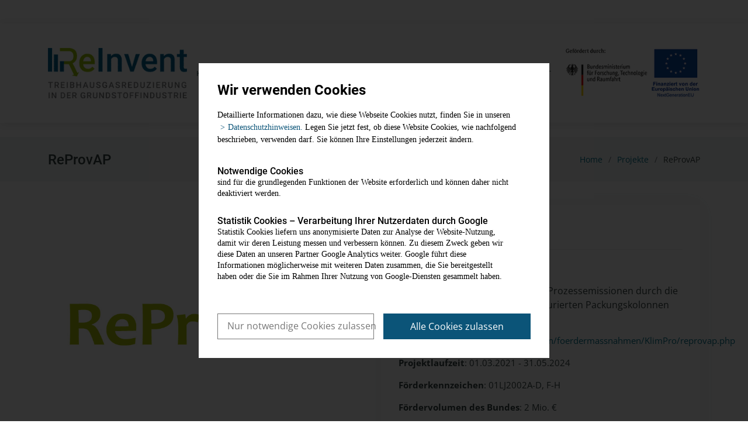

--- FILE ---
content_type: text/html; charset=utf-8
request_url: https://reinvent-klimpro.de/KLIMPRO_Projekte/ReProvAP.html
body_size: 6117
content:
<!DOCTYPE html>
<p>﻿


</p><meta charset="utf-8"><meta content="width=device-width, initial-scale=1.0" name="viewport"><!-- fehlt noch: Statistik --><title>ReInvent | 
									ReProvAP
				</title><meta content="" name="description"><meta content="" name="keywords"><!-- Favicons --><link href="/skin/reinvent/assets/img/favicon.png" rel="icon"><link href="/skin/reinvent/assets/img/apple-touch-icon.png" rel="apple-touch-icon"><!-- Fonts --><link href="/skin/_global/assets/fonts/css/font-opensans.css" rel="stylesheet"><link href="/skin/_global/assets/fonts/css/font-roboto.css" rel="stylesheet"><link href="/skin/_global/assets/fonts/css/font-poppins.css" rel="stylesheet"><!-- Vendor CSS Files --><link href="/skin/reinvent/assets/vendor/animate.css/animate.min.css" rel="stylesheet"><link href="/skin/reinvent/assets/vendor/bootstrap/css/bootstrap.min.css" rel="stylesheet"><link href="/skin/reinvent/assets/vendor/bootstrap-icons/bootstrap-icons.css" rel="stylesheet"><link href="/skin/reinvent/assets/vendor/boxicons/css/boxicons.min.css" rel="stylesheet"><link href="/skin/reinvent/assets/vendor/glightbox/css/glightbox.min.css" rel="stylesheet"><link href="/skin/reinvent/assets/vendor/swiper/swiper-bundle.min.css" rel="stylesheet"><!-- Template Main CSS File --><link href="/skin/reinvent/assets/css/style.css" rel="stylesheet"><meta http-equiv="Content-Type" content="text/html; charset=UTF-8"><meta name="description" lang="de" content=""><meta name="keywords" lang="de" content=""><meta name="date" content="2025-05-08 09:00:56"><meta name="robots" content="index,follow"><meta name="generator" content="EGOTEC 25.5.0.1/www.EGOTEC.com"><title>ReProvAP</title><link rel="canonical" href="https://reinvent-klimpro.de/KLIMPRO_Projekte/ReProvAP.html"><link rel="alternate" hreflang="de" href="https://reinvent-klimpro.de/KLIMPRO_Projekte/ReProvAP.html"><link rel="stylesheet" type="text/css" href="/skin/reinvent/span.css"><link rel="stylesheet" type="text/css" href="/skin/reinvent/img.css"><link rel="stylesheet" type="text/css" href="/skin/reinvent/link.css"><!-- Begin Cookie Consent plugin --><script>
    // Variablen aus globaler index.php
    var google = '';
    var policyURL = '/index.php?id=22&amp;lang=de&amp;site=reinvent';
</script><!-- Prüfen ob Mandant dechema_eV ist wegen Google Ads --><script>
        var googleAds = false;
    </script><script data-ignore="1" data-cookieconsent="statistics" type="text/plain" data-src="https://www.googletagmanager.com/gtag/js?id="></script><script data-ignore="1" data-cookieconsent="statistics" type="text/plain" data-src="/skin/_global/assets/cookie_consent/js/google.js"></script><script type="text/javascript" data-ignore="1">
    window.cookieconsent_options = {
        js:'/skin/_global/assets/cookie_consent/js/cookieconsent.min.js',
        css:'/skin/_global/assets/cookie_consent/css/cookieconsent.css',
        dpCSS:'/skin/reinvent/assets/css/cookie.custom.css',
        content: {
            header:'Wir verwenden Cookies',
            message:'Detaillierte Informationen dazu, wie diese Webseite Cookies nutzt, finden Sie in unseren',
            message2:'Legen Sie jetzt fest, ob diese Website Cookies, wie nachfolgend beschrieben, verwenden darf. Sie können Ihre Einstellungen jederzeit ändern.',
            dismiss:'Nur notwendige Cookies zulassen',
            allow:'Nur notwendige Cookies zulassen',
            deny: 'ablehnen',
            all: 'Alle Cookies zulassen',
            link: 'Datenschutzhinweisen.',
            href: policyURL,
            policy: 'Cookies',
            dpRequireHL: 'Notwendige Cookies',
            dpRequire: 'sind für die grundlegenden Funktionen der Website erforderlich und können daher nicht deaktiviert werden.',
            dpStatistikHL: 'Statistik Cookies – Verarbeitung Ihrer Nutzerdaten durch Google',
            dpStatistik: 'Statistik Cookies liefern uns anonymisierte Daten zur Analyse der Website-Nutzung, damit wir deren Leistung messen und verbessern können. Zu diesem Zweck geben wir diese Daten an unseren Partner Google Analytics weiter. Google führt diese Informationen möglicherweise mit weiteren Daten zusammen, die Sie bereitgestellt haben oder die Sie im Rahmen Ihrer Nutzung von Google-Diensten gesammelt haben.',
            dpMarketingHL: 'Marketing Cookies',
            dpMarketing: 'ermöglichen die Anzeige personalisierter Werbeangebote auf Websites Dritter.'
        },
        layout: 'dpextend',
        theme: 'basic',
        position: 'bottom',
        type: 'opt-out',
        revokable: true,
        checkboxes: {
            statistics: false,
            marketing: false,
        },
        dismissOnScroll: parseInt('')||false,
        palette: {
            popup: {
                background: 'rgba(0, 0, 0,.8);',
                text: '#000000'
            },
            button: {
                background: '#0b5478',
                text: '#ffffff',
            }
        }
    };
</script><script type="text/javascript" data-ignore="1" defer src="/skin/_global/assets/cookie_consent/js/cookie.js"></script><!-- End Cookie Consent plugin --><body>

  <!-- ======= Header ======= -->
<header id="header" class="d-flex align-items-center">
    <div class="container d-flex align-items-center justify-content-between">

      <div class="logo">
        <a href="/"><img src="/skin/reinvent/assets/img/reinvent_logo_de.png" alt="ReInvent Logo" class="img-fluid"></a>
      </div>
  
      <nav id="navbar" class="navbar p-3">
			<ul>
      	      	<li><a class="nav-link" href="/projekte.html">KLIMPRO-Projekte</a></li>

      	      	<li><a class="nav-link" href="/team.html">Über ReInvent</a></li>

      	      	<li><a class="nav-link scrollto" href="/#veranstaltungen">Veranstaltungen</a></li>

      	      	<li><a class="nav-link" href="/Ergebnisse.html">Ergebnisse</a></li>

      	      	<li><a class="nav-link scrollto" href="/#kontakt">Kontakt</a></li>

      		</ul>

        <i class="bi bi-list mobile-nav-toggle"></i>
      </nav>

      <div class="logo">
        <a href="/"><img src="/skin/reinvent/assets/img/bmbf_eu.png" alt="BMBF EU Logo" class="img-fluid"></a>  
      </div>
    </div>
  </header><!-- End Header -->

  <main id="main">

	﻿
    <!-- ======= Breadcrumbs Section ======= -->
    <section class="breadcrumbs">
      <div class="container">

        <div class="d-flex justify-content-between align-items-center">
          <h2>ReProvAP</h2>
          <ol>
            <li><a href="index.html">Home</a></li>
            <li><a href="projekte.html">Projekte</a></li>
            <li>ReProvAP</li>
          </ol>
        </div>

      </div>
    </section><!-- Breadcrumbs Section -->

    <!-- ======= Portfolio Details Section ======= -->
    <section id="portfolio-details" class="portfolio-details">
      <div class="container">

        <div class="row gy-4">

          <div class="col-lg-6">
            <div class="portfolio-details-slider swiper-container">
              <div class="swiper-wrapper align-items-center">
                <div class="swiper-slide">
                  <img src="/KLIMPRO_Projekte/ReProvAP-height-600-width-800/_/ReProvAP.jpg" alt="1">
                </div>
              </div>
            </div>
          </div>

          <div class="col-lg-6">
            <div class="portfolio-info">
              <h3>Projektinformation</h3>
								  <ul>
					<li><strong>Branche(n)</strong>: Chemie</li>
				  </ul> 
							  <p>
                </p><p>Reduzierung der klimarelevanten Prozessemissionen durch die verbesserte Auslegung von strukturierten Packungskolonnen</p>

              
								  <ul>
					<li><strong>weiterführende Information</strong>: <br><a href="https://www.fona.de/de/massnahmen/foerdermassnahmen/KlimPro/reprovap.php" target="_blank">https://www.fona.de/de/massnahmen/foerdermassnahmen/KlimPro/reprovap.php</a></li>
				  </ul> 
												  <ul>
					<li><strong>Projektlaufzeit</strong>: 01.03.2021 - 31.05.2024</li>
				  </ul> 
												  <ul>
					<li><strong>Förderkennzeichen</strong>: 01LJ2002A-D, F-H</li>
				  </ul> 
												  <ul>
					<li><strong>Fördervolumen des Bundes</strong>: 2 Mio. €</li>
				  </ul> 
				            </div>
          </div>

        </div>
	
	 
       <div class="row gy-4">
	
          <div class="col-lg-6">
            <div class="portfolio-info">
              <h3>Kontakt</h3>

				  <ul>
					<li><strong>Kontakt:</strong> Dr.-Ing. Sebastian Rehfeldt</li>
				  </ul> 
				  <ul>
					<li>Technische Universität München, Lehrstuhl für Anlagen- und Prozesstechnik</li>
				  </ul> 
				  <ul>
					<li><strong>Telefon:</strong> 089 289 16500</li>
				  </ul> 
				  <ul>
					<li><strong>E-Mail:</strong> <span id="emailfdb2d5d59cbf0440e5d7af41951aef6d"></span><script>writeEmail('sebastian.rehfeldt', 'tum', 'de', 'emailfdb2d5d59cbf0440e5d7af41951aef6d')</script></li>
				  </ul> 
            </div>
          </div>



          <div class="col-lg-6">
            <div class="portfolio-info">
              <h3>Projektpartner</h3>

					  <ul>
					<li><strong>ENVIMAC Engineering GmbH</strong><br>
					</li>
				  </ul> 
					  <ul>
					<li><strong>Ruhr-Universität Bochum, Lehrstuhl für Fluidverfahrenstechnik</strong><br>
					</li>
				  </ul> 
					  <ul>
					<li><strong>RVT Process Equipment GmbH</strong><br>
					</li>
				  </ul> 
					  <ul>
					<li><strong>Sulzer Chemtech AG</strong><br>
					</li>
				  </ul> 
					  <ul>
					<li><strong>TU Berlin, Fachgebiet Dynamik und Betrieb technischer Anlagen</strong><br>
					</li>
				  </ul> 
					  <ul>
					<li><strong>TU Braunschweig, Institut für Chemische und Thermische Verfahrenstechnik</strong><br>
					</li>
				  </ul> 
					  <ul>
					<li><strong>Technische Universität München, Lehrstuhl für Anlagen- und Prozesstechnik</strong><br> Boltzmannstraße 15, 
 85748 Garching 
					</li>
				  </ul> 
					  <ul>
					<li><strong>Universität Paderborn, Lehrstuhl für Fluidverfahrenstechnik</strong><br>
					</li>
				  </ul> 
	            </div>
          </div>

        </div>

				<div class="section-title">
          <p></p><div class="row content">
	  <div class="col-lg-12">
		<p>
		  </p><h6 style="text-align: left;"> </h6>
<h6 style="text-align: left;"> </h6>
<h6 style="text-align: left;">Es ist allgemein bekannt, dass durch die Reduzierung des Energiebedarfs der Ausstoß klimaschädlicher Emissionen indirekt gesenkt werden kann. Doch was kann in der etablierten und hochoptimierten chemischen Industrie noch verbessert werden? ReProvAP verfolgt den Ansatz die vielfach in Produktionsprozessen eingesetzte Stofftrennkolonne näher zu betrachten und die Auslegungsmethodik für die Unterart der Packungskolonnen zu verbessern. Dadurch kann ein großes Potential zur Energieeinsparung bei Trennaufgaben in der chemischen Verfahrenstechnik realisiert werden.</h6>
		
	  </div>
	</div><div class="row content">
	  <div class="col-lg-12">
		<p>
		  </p><h6> </h6>
<h6>Interview mit Dr.-Ing. Sebastian Rehfeldt vom 15. Januar 2024 zum Projekt ReProvAP</h6>
<p style="text-align: left;">Zum Ende der Projektlaufzeit hat das ReInvent-Team ein schriftliches Interview mit dem Koordiator Dr.-Ing. Sebastian Rehfeldt geführt, um mehr über die Projektergebnisse und die Ambitionen zur Fortführung und Verfestigung der entwickelten Innovationen zu erfahren. <a title="Interview ReProvAP" href="/Ergebnisse/Interviews/Interview+ReProvAP.html">Lesen Sie hier das Interview</a> oder scrollen Sie zunächst weiter und erfahren Sie die Grundlagen und die Motivation zum Projekt.</p>
		
	  </div>
	</div><div class="row content">
	  <div class="col-lg-12">
		<p>
		  </p><h6 style="text-align: center;"> </h6>
<h6 style="text-align: center;"> </h6>
<h6 style="text-align: center;">Publikationen aus ReProvAP</h6>
<p style="text-align: left;"><a title="Publikationen" href="/Ergebnisse/Publikationen.html#ReProvAP">Kicken Sie hier und gelangen Sie zu den Publikationen aus ReProvAP.</a></p>
		
	  </div>
	</div><div class="row content">
	  <div class="col-lg-12">
		<p>
		  </p><p style="text-align: center;"> </p>
<p style="text-align: center;"> </p>
<h6 style="text-align: center;">Warum ReProvAP?</h6>
<p style="text-align: left;">Zur Erreichung von Klimazielen ist, neben der Umstellung auf eine regenerative Rohstoffbasis, die Steigerung der Effizienz der Produktionsprozesse unbedingt notwendig. Viele dieser Produktionsprozesse beinhalten energieintensive Verfahrensschritte wie Rektifikation/ Destillation, Absorption und Desorption zur Fraktionierung, Trennung und Reinigung von Prozessströmen. Hierfür werden fast ausschließlich Stoffaustauschkolonnen eingesetzt. Nach Schätzungen verschiedener Autoren werden 3 %, oder sogar bis zu 10 %, des Weltprimärenergiebedarfs ebenso wie die daraus resultierenden CO<sub>2</sub>-Emissionen durch thermische Stofftrennungen verursacht (<em>HZDR 2019, SHOLL &amp; LIVELY 2016</em>). Das Forschungsprojekt ReProvAP strebt eine signifikante Reduktion der klimarelevanten Prozessemissionen der chemischen Industrie durch die verbesserte Auslegung von strukturierten Packungskolonnen an. Dies wird durch Bündelung der Forschungsaktivitäten von Industrie und Universitäten auf verschiedenen Ebenen erreicht. Alle relevanten Fragestellungen sollen adressiert, die Erkenntnisse der einzelnen Partner ausgetauscht und gemeinsam ein tiefgründiges Verständnis der Stoffaustauschvorgänge in Packungen erzeugt werden. Als Ergebnis wird eine neue Auslegungsmethodik erarbeitet, die von allen Marktpartnern der verschiedenen Bereiche akzeptiert und angewandt wird.</p>
<p style="text-align: left;"> </p>
<p style="text-align: left;"> </p>
<h6 style="text-align: center;">Was passiert in ReProvAP?</h6>
<p style="text-align: left;">In ReProvAP wird ein tieferes Verständnis für Stofftransport- und Strömungsphänomene in strukturierten Packungen angestrebt, insbesondere für wässrige, hochviskose und weitsiedende Stoffsysteme. Dieses Ziel wird durch innovative, computergestützte Simulations- und Modellierungsansätze für Stofftrennkolonnen und durch strukturierte Vermessung von Stoffsystemen in Stofftrennkolonnen verschiedener Skalen erreicht. Zusammen mit der Entwicklung neuartiger Messzellen, die in miniaturisierter Form Prozesse in einer Rektifikationskolonne hinreichend genau wiedergeben, bilden die simulativen und experimentellen Daten die Grundlage zur Identifikation von Abhängigkeiten zwischen Betriebsparametern, Stoffparametern, Geometrien und Trenneffizienz (HETP-Wert). Das übergeordnete Ziel des Projekts ist die Entwicklung und Validierung einer neuen verbesserten Auslegungsmethodik für strukturierte Packungen auf Basis der identifizierten Abhängigkeiten. Eine integrierte Lebenszyklusanalyse von Anlagen bzw. Apparaten und insbesondere strukturierten Packungskolonnen wird zur Betrachtung der Nachhaltigkeitsfrage parallel durchgeführt.</p>
<h6 style="text-align: center;"> </h6>
<p> </p>
<h6 style="text-align: center;">Für wen ist ReProvAP?</h6>
<p style="text-align: left;">Als konkretes Ergebnis von ReProvAP wird eine verbesserte Auslegungsmethodik für strukturierte Packungen in Form von Auslegungsgleichungen und einem optimierten Vorgehen unter Einbezug von Messzellenexperimenten angestrebt. Dadurch können Packungskolonnen energieeffizienter und damit emissionsärmer ausgelegt werden. Dieses Ergebnis wird durch enge Kooperation von Industrie und Universitäten und den damit erzeugten Synergien erreicht. ReProvAP profitiert von Erfahrungen und Einsichten aus beiden Welten. Die Einbindung von Akteuren entlang der gesamten Wertschöpfungskette von Stofftrennkolonnen und insbesondere strukturierten Packungen verbindet in ReProvAP Forschungseinrichtungen, Packungshersteller, Ingenieurdienstleister, Anlagenbauer und -betreiber der chemischen Industrie. Entsprechend können die Ergebnisse aus ReProvAP von allen Anwendern von Packungskolonnen genutzt werden und dabei helfen, die Prozessemissionen der chemischen Industrie zu senken.</p>
<p style="text-align: left;"><a href="https://www.hzdr.de/db/Cms?pOid=51849&amp;pNid=393&amp;pLang=de" target="_blank" rel="noopener"><em>HZDR (2019): Effiziente thermische Trennverfahren. https://www.hzdr.de/db/Cms?pOid=51849&amp;pNid=393&amp;pLang=de (25.08.2020).</em></a></p>
<p style="text-align: left;"><a href="https://www.nature.com/articles/532435a" target="_blank" rel="noopener"><em>SHOLL, D. S. &amp; LIVELY, R. P. (2016): Seven chemical separations to change the world. – Nature 532 (7600): 435–437.</em></a></p>
<p style="text-align: left;"> </p>
<h6>Interview mit Dr.-Ing. Sebastian Rehfeldt vom 15. Januar 2024 zum Projekt ReProvAP</h6>
<p style="text-align: left;">Zum Ende der Projektlaufzeit hat das ReInvent-Team ein schriftliches Interview mit dem Koordiator Dr.-Ing. Sebastian Rehfeldt geführt, um mehr über die Projektergebnisse und die Ambitionen zur Fortführung und Verfestigung der entwickelten Innovationen zu erfahren. <a title="Interview ReProvAP" href="/Ergebnisse/Interviews/Interview+ReProvAP.html">Lesen Sie hier das Interview.</a></p>
<p> </p>
<p> </p>
		
	  </div>
	</div>﻿	<div class="row content justify-content-between">
	  <div class="col-lg-6">
		<picture><source srcset="/KLIMPRO_Projekte/ReProvAP-height-486-width-800/_/ReProvAP_1736%20Work%20at%20the%20BASF%20Verbund%20site%20Friesenheim%20Island.jpg, /KLIMPRO_Projekte/ReProvAP-height-971-width-1600/_/ReProvAP_1736%20Work%20at%20the%20BASF%20Verbund%20site%20Friesenheim%20Island.jpg 2x, /KLIMPRO_Projekte/ReProvAP-height-1456-width-2400/_/ReProvAP_1736%20Work%20at%20the%20BASF%20Verbund%20site%20Friesenheim%20Island.jpg 3x" type="image/jpeg" media="(max-width: 800px)"><source srcset="/KLIMPRO_Projekte/ReProvAP-height-1500-width-2474/_/ReProvAP_1736%20Work%20at%20the%20BASF%20Verbund%20site%20Friesenheim%20Island.jpg" type="image/jpeg"><img src="/KLIMPRO_Projekte/ReProvAP-height-485-width-800/_/ReProvAP_1736%20Work%20at%20the%20BASF%20Verbund%20site%20Friesenheim%20Island.jpg" class="img-fluid" alt="ReProvAP_1736 Work at the BASF Verbund site Friesenheim Island" title="ReProvAP_1736 Work at the BASF Verbund site Friesenheim Island"></picture>
		<div class="bu"><p>BASF Standort Friesenheimer Insel © BASF SE</p></div>
		
	  </div>
	  <div class="col-lg-6 pt-4 pt-lg-0">
		<picture><source srcset="/KLIMPRO_Projekte/ReProvAP-height-486-width-800/_/ReProvAP_Probenahme_DN150Rektifikationsanlage.jpg, /KLIMPRO_Projekte/ReProvAP-height-971-width-1600/_/ReProvAP_Probenahme_DN150Rektifikationsanlage.jpg 2x, /KLIMPRO_Projekte/ReProvAP-height-1456-width-2400/_/ReProvAP_Probenahme_DN150Rektifikationsanlage.jpg 3x" type="image/jpeg" media="(max-width: 800px)"><source srcset="/KLIMPRO_Projekte/ReProvAP-height-1500-width-2474/_/ReProvAP_Probenahme_DN150Rektifikationsanlage.jpg" type="image/jpeg"><img src="/KLIMPRO_Projekte/ReProvAP-height-485-width-800/_/ReProvAP_Probenahme_DN150Rektifikationsanlage.jpg" class="img-fluid" alt="ReProvAP_Probenahme_DN150Rektifikationsanlage" title="ReProvAP_Probenahme_DN150Rektifikationsanlage"></picture>
		<div class="bu"><p>Probenahme Rektifikationsanlage © TU Braunschweig, ICTV</p></div>
		
	  </div>
	</div>
        </div>

      </div>
    </section><!-- End Portfolio Details Section -->
    </main><!-- End #main -->  <!-- ======= Footer ======= -->
  <footer id="footer">

    <div class="container">
      <div class="copyright">
	  <a href="impressum">Impressum</a>  <a href="datenschutz">Datenschutz</a>
      </div>
    </div>
  </footer><!-- End Footer -->

  <a href="#" class="back-to-top d-flex align-items-center justify-content-center"><i class="bi bi-arrow-up-short"></i></a>

  <!-- Vendor JS Files -->
  <script src="/skin/reinvent/assets/vendor/bootstrap/js/bootstrap.bundle.min.js"></script>
  <script src="/skin/reinvent/assets/vendor/glightbox/js/glightbox.min.js"></script>
  <script src="/skin/reinvent/assets/vendor/isotope-layout/isotope.pkgd.min.js"></script>
  <script src="/skin/reinvent/assets/vendor/purecounter/purecounter.js"></script>
  <script src="/skin/reinvent/assets/vendor/swiper/swiper-bundle.min.js"></script>
  <script src="/skin/reinvent/assets/vendor/waypoints/noframework.waypoints.js"></script>

  <!-- Template Main JS File -->
  <script src="/skin/reinvent/assets/js/main.js"></script>



</body>


--- FILE ---
content_type: text/css
request_url: https://reinvent-klimpro.de/skin/_global/assets/fonts/css/font-opensans.css
body_size: 9665
content:
/* open-sans-300 - latin */
@font-face {
  font-family: 'Open Sans';
  font-style: normal;
  font-weight: 300;
  src: url('../open-sans-v29-latin/open-sans-v29-latin-300.eot'); /* IE9 Compat Modes */
  src: local(''),
       url('../open-sans-v29-latin/open-sans-v29-latin-300.eot?#iefix') format('embedded-opentype'), /* IE6-IE8 */
       url('../open-sans-v29-latin/open-sans-v29-latin-300.woff2') format('woff2'), /* Super Modern Browsers */
       url('../open-sans-v29-latin/open-sans-v29-latin-300.woff') format('woff'), /* Modern Browsers */
       url('../open-sans-v29-latin/open-sans-v29-latin-300.ttf') format('truetype'), /* Safari, Android, iOS */
       url('../open-sans-v29-latin/open-sans-v29-latin-300.svg#OpenSans') format('svg'); /* Legacy iOS */
}

/* open-sans-regular - latin */
@font-face {
  font-family: 'Open Sans';
  font-style: normal;
  font-weight: 400;
  src: url('../open-sans-v29-latin/open-sans-v29-latin-regular.eot'); /* IE9 Compat Modes */
  src: local(''),
       url('../open-sans-v29-latin/open-sans-v29-latin-regular.eot?#iefix') format('embedded-opentype'), /* IE6-IE8 */
       url('../open-sans-v29-latin/open-sans-v29-latin-regular.woff2') format('woff2'), /* Super Modern Browsers */
       url('../open-sans-v29-latin/open-sans-v29-latin-regular.woff') format('woff'), /* Modern Browsers */
       url('../open-sans-v29-latin/open-sans-v29-latin-regular.ttf') format('truetype'), /* Safari, Android, iOS */
       url('../open-sans-v29-latin/open-sans-v29-latin-regular.svg#OpenSans') format('svg'); /* Legacy iOS */
}

/* open-sans-500 - latin */
@font-face {
  font-family: 'Open Sans';
  font-style: normal;
  font-weight: 500;
  src: url('../open-sans-v29-latin/open-sans-v29-latin-500.eot'); /* IE9 Compat Modes */
  src: local(''),
       url('../open-sans-v29-latin/open-sans-v29-latin-500.eot?#iefix') format('embedded-opentype'), /* IE6-IE8 */
       url('../open-sans-v29-latin/open-sans-v29-latin-500.woff2') format('woff2'), /* Super Modern Browsers */
       url('../open-sans-v29-latin/open-sans-v29-latin-500.woff') format('woff'), /* Modern Browsers */
       url('../open-sans-v29-latin/open-sans-v29-latin-500.ttf') format('truetype'), /* Safari, Android, iOS */
       url('../open-sans-v29-latin/open-sans-v29-latin-500.svg#OpenSans') format('svg'); /* Legacy iOS */
}

/* open-sans-600 - latin */
@font-face {
  font-family: 'Open Sans';
  font-style: normal;
  font-weight: 600;
  src: url('../open-sans-v29-latin/open-sans-v29-latin-600.eot'); /* IE9 Compat Modes */
  src: local(''),
       url('../open-sans-v29-latin/open-sans-v29-latin-600.eot?#iefix') format('embedded-opentype'), /* IE6-IE8 */
       url('../open-sans-v29-latin/open-sans-v29-latin-600.woff2') format('woff2'), /* Super Modern Browsers */
       url('../open-sans-v29-latin/open-sans-v29-latin-600.woff') format('woff'), /* Modern Browsers */
       url('../open-sans-v29-latin/open-sans-v29-latin-600.ttf') format('truetype'), /* Safari, Android, iOS */
       url('../open-sans-v29-latin/open-sans-v29-latin-600.svg#OpenSans') format('svg'); /* Legacy iOS */
}

/* open-sans-700 - latin */
@font-face {
  font-family: 'Open Sans';
  font-style: normal;
  font-weight: 700;
  src: url('../open-sans-v29-latin/open-sans-v29-latin-700.eot'); /* IE9 Compat Modes */
  src: local(''),
       url('../open-sans-v29-latin/open-sans-v29-latin-700.eot?#iefix') format('embedded-opentype'), /* IE6-IE8 */
       url('../open-sans-v29-latin/open-sans-v29-latin-700.woff2') format('woff2'), /* Super Modern Browsers */
       url('../open-sans-v29-latin/open-sans-v29-latin-700.woff') format('woff'), /* Modern Browsers */
       url('../open-sans-v29-latin/open-sans-v29-latin-700.ttf') format('truetype'), /* Safari, Android, iOS */
       url('../open-sans-v29-latin/open-sans-v29-latin-700.svg#OpenSans') format('svg'); /* Legacy iOS */
}

/* open-sans-800 - latin */
@font-face {
  font-family: 'Open Sans';
  font-style: normal;
  font-weight: 800;
  src: url('../open-sans-v29-latin/open-sans-v29-latin-800.eot'); /* IE9 Compat Modes */
  src: local(''),
       url('../open-sans-v29-latin/open-sans-v29-latin-800.eot?#iefix') format('embedded-opentype'), /* IE6-IE8 */
       url('../open-sans-v29-latin/open-sans-v29-latin-800.woff2') format('woff2'), /* Super Modern Browsers */
       url('../open-sans-v29-latin/open-sans-v29-latin-800.woff') format('woff'), /* Modern Browsers */
       url('../open-sans-v29-latin/open-sans-v29-latin-800.ttf') format('truetype'), /* Safari, Android, iOS */
       url('../open-sans-v29-latin/open-sans-v29-latin-800.svg#OpenSans') format('svg'); /* Legacy iOS */
}

/* open-sans-300italic - latin */
@font-face {
  font-family: 'Open Sans';
  font-style: italic;
  font-weight: 300;
  src: url('../open-sans-v29-latin/open-sans-v29-latin-300italic.eot'); /* IE9 Compat Modes */
  src: local(''),
       url('../open-sans-v29-latin/open-sans-v29-latin-300italic.eot?#iefix') format('embedded-opentype'), /* IE6-IE8 */
       url('../open-sans-v29-latin/open-sans-v29-latin-300italic.woff2') format('woff2'), /* Super Modern Browsers */
       url('../open-sans-v29-latin/open-sans-v29-latin-300italic.woff') format('woff'), /* Modern Browsers */
       url('../open-sans-v29-latin/open-sans-v29-latin-300italic.ttf') format('truetype'), /* Safari, Android, iOS */
       url('../open-sans-v29-latin/open-sans-v29-latin-300italic.svg#OpenSans') format('svg'); /* Legacy iOS */
}

/* open-sans-italic - latin */
@font-face {
  font-family: 'Open Sans';
  font-style: italic;
  font-weight: 400;
  src: url('../open-sans-v29-latin/open-sans-v29-latin-italic.eot'); /* IE9 Compat Modes */
  src: local(''),
       url('../open-sans-v29-latin/open-sans-v29-latin-italic.eot?#iefix') format('embedded-opentype'), /* IE6-IE8 */
       url('../open-sans-v29-latin/open-sans-v29-latin-italic.woff2') format('woff2'), /* Super Modern Browsers */
       url('../open-sans-v29-latin/open-sans-v29-latin-italic.woff') format('woff'), /* Modern Browsers */
       url('../open-sans-v29-latin/open-sans-v29-latin-italic.ttf') format('truetype'), /* Safari, Android, iOS */
       url('../open-sans-v29-latin/open-sans-v29-latin-italic.svg#OpenSans') format('svg'); /* Legacy iOS */
}

/* open-sans-500italic - latin */
@font-face {
  font-family: 'Open Sans';
  font-style: italic;
  font-weight: 500;
  src: url('../open-sans-v29-latin/open-sans-v29-latin-500italic.eot'); /* IE9 Compat Modes */
  src: local(''),
       url('../open-sans-v29-latin/open-sans-v29-latin-500italic.eot?#iefix') format('embedded-opentype'), /* IE6-IE8 */
       url('../open-sans-v29-latin/open-sans-v29-latin-500italic.woff2') format('woff2'), /* Super Modern Browsers */
       url('../open-sans-v29-latin/open-sans-v29-latin-500italic.woff') format('woff'), /* Modern Browsers */
       url('../open-sans-v29-latin/open-sans-v29-latin-500italic.ttf') format('truetype'), /* Safari, Android, iOS */
       url('../open-sans-v29-latin/open-sans-v29-latin-500italic.svg#OpenSans') format('svg'); /* Legacy iOS */
}

/* open-sans-600italic - latin */
@font-face {
  font-family: 'Open Sans';
  font-style: italic;
  font-weight: 600;
  src: url('../open-sans-v29-latin/open-sans-v29-latin-600italic.eot'); /* IE9 Compat Modes */
  src: local(''),
       url('../open-sans-v29-latin/open-sans-v29-latin-600italic.eot?#iefix') format('embedded-opentype'), /* IE6-IE8 */
       url('../open-sans-v29-latin/open-sans-v29-latin-600italic.woff2') format('woff2'), /* Super Modern Browsers */
       url('../open-sans-v29-latin/open-sans-v29-latin-600italic.woff') format('woff'), /* Modern Browsers */
       url('../open-sans-v29-latin/open-sans-v29-latin-600italic.ttf') format('truetype'), /* Safari, Android, iOS */
       url('../open-sans-v29-latin/open-sans-v29-latin-600italic.svg#OpenSans') format('svg'); /* Legacy iOS */
}

/* open-sans-700italic - latin */
@font-face {
  font-family: 'Open Sans';
  font-style: italic;
  font-weight: 700;
  src: url('../open-sans-v29-latin/open-sans-v29-latin-700italic.eot'); /* IE9 Compat Modes */
  src: local(''),
       url('../open-sans-v29-latin/open-sans-v29-latin-700italic.eot?#iefix') format('embedded-opentype'), /* IE6-IE8 */
       url('../open-sans-v29-latin/open-sans-v29-latin-700italic.woff2') format('woff2'), /* Super Modern Browsers */
       url('../open-sans-v29-latin/open-sans-v29-latin-700italic.woff') format('woff'), /* Modern Browsers */
       url('../open-sans-v29-latin/open-sans-v29-latin-700italic.ttf') format('truetype'), /* Safari, Android, iOS */
       url('../open-sans-v29-latin/open-sans-v29-latin-700italic.svg#OpenSans') format('svg'); /* Legacy iOS */
}

/* open-sans-800italic - latin */
@font-face {
  font-family: 'Open Sans';
  font-style: italic;
  font-weight: 800;
  src: url('../open-sans-v29-latin/open-sans-v29-latin-800italic.eot'); /* IE9 Compat Modes */
  src: local(''),
       url('../open-sans-v29-latin/open-sans-v29-latin-800italic.eot?#iefix') format('embedded-opentype'), /* IE6-IE8 */
       url('../open-sans-v29-latin/open-sans-v29-latin-800italic.woff2') format('woff2'), /* Super Modern Browsers */
       url('../open-sans-v29-latin/open-sans-v29-latin-800italic.woff') format('woff'), /* Modern Browsers */
       url('../open-sans-v29-latin/open-sans-v29-latin-800italic.ttf') format('truetype'), /* Safari, Android, iOS */
       url('../open-sans-v29-latin/open-sans-v29-latin-800italic.svg#OpenSans') format('svg'); /* Legacy iOS */
}


--- FILE ---
content_type: text/css
request_url: https://reinvent-klimpro.de/skin/_global/assets/fonts/css/font-roboto.css
body_size: 9113
content:
/* roboto-100 - latin */
@font-face {
  font-family: 'Roboto';
  font-style: normal;
  font-weight: 100;
  src: url('../roboto-v30-latin/roboto-v30-latin-100.eot'); /* IE9 Compat Modes */
  src: local(''),
       url('../roboto-v30-latin/roboto-v30-latin-100.eot?#iefix') format('embedded-opentype'), /* IE6-IE8 */
       url('../roboto-v30-latin/roboto-v30-latin-100.woff2') format('woff2'), /* Super Modern Browsers */
       url('../roboto-v30-latin/roboto-v30-latin-100.woff') format('woff'), /* Modern Browsers */
       url('../roboto-v30-latin/roboto-v30-latin-100.ttf') format('truetype'), /* Safari, Android, iOS */
       url('../roboto-v30-latin/roboto-v30-latin-100.svg#Roboto') format('svg'); /* Legacy iOS */
}
/* roboto-100italic - latin */
@font-face {
  font-family: 'Roboto';
  font-style: italic;
  font-weight: 100;
  src: url('../roboto-v30-latin/roboto-v30-latin-100italic.eot'); /* IE9 Compat Modes */
  src: local(''),
       url('../roboto-v30-latin/roboto-v30-latin-100italic.eot?#iefix') format('embedded-opentype'), /* IE6-IE8 */
       url('../roboto-v30-latin/roboto-v30-latin-100italic.woff2') format('woff2'), /* Super Modern Browsers */
       url('../roboto-v30-latin/roboto-v30-latin-100italic.woff') format('woff'), /* Modern Browsers */
       url('../roboto-v30-latin/roboto-v30-latin-100italic.ttf') format('truetype'), /* Safari, Android, iOS */
       url('../roboto-v30-latin/roboto-v30-latin-100italic.svg#Roboto') format('svg'); /* Legacy iOS */
}
/* roboto-300 - latin */
@font-face {
  font-family: 'Roboto';
  font-style: normal;
  font-weight: 300;
  src: url('../roboto-v30-latin/roboto-v30-latin-300.eot'); /* IE9 Compat Modes */
  src: local(''),
       url('../roboto-v30-latin/roboto-v30-latin-300.eot?#iefix') format('embedded-opentype'), /* IE6-IE8 */
       url('../roboto-v30-latin/roboto-v30-latin-300.woff2') format('woff2'), /* Super Modern Browsers */
       url('../roboto-v30-latin/roboto-v30-latin-300.woff') format('woff'), /* Modern Browsers */
       url('../roboto-v30-latin/roboto-v30-latin-300.ttf') format('truetype'), /* Safari, Android, iOS */
       url('../roboto-v30-latin/roboto-v30-latin-300.svg#Roboto') format('svg'); /* Legacy iOS */
}
/* roboto-300italic - latin */
@font-face {
  font-family: 'Roboto';
  font-style: italic;
  font-weight: 300;
  src: url('../roboto-v30-latin/roboto-v30-latin-300italic.eot'); /* IE9 Compat Modes */
  src: local(''),
       url('../roboto-v30-latin/roboto-v30-latin-300italic.eot?#iefix') format('embedded-opentype'), /* IE6-IE8 */
       url('../roboto-v30-latin/roboto-v30-latin-300italic.woff2') format('woff2'), /* Super Modern Browsers */
       url('../roboto-v30-latin/roboto-v30-latin-300italic.woff') format('woff'), /* Modern Browsers */
       url('../roboto-v30-latin/roboto-v30-latin-300italic.ttf') format('truetype'), /* Safari, Android, iOS */
       url('../roboto-v30-latin/roboto-v30-latin-300italic.svg#Roboto') format('svg'); /* Legacy iOS */
}
/* roboto-regular - latin */
@font-face {
  font-family: 'Roboto';
  font-style: normal;
  font-weight: 400;
  src: url('../roboto-v30-latin/roboto-v30-latin-regular.eot'); /* IE9 Compat Modes */
  src: local(''),
       url('../roboto-v30-latin/roboto-v30-latin-regular.eot?#iefix') format('embedded-opentype'), /* IE6-IE8 */
       url('../roboto-v30-latin/roboto-v30-latin-regular.woff2') format('woff2'), /* Super Modern Browsers */
       url('../roboto-v30-latin/roboto-v30-latin-regular.woff') format('woff'), /* Modern Browsers */
       url('../roboto-v30-latin/roboto-v30-latin-regular.ttf') format('truetype'), /* Safari, Android, iOS */
       url('../roboto-v30-latin/roboto-v30-latin-regular.svg#Roboto') format('svg'); /* Legacy iOS */
}
/* roboto-italic - latin */
@font-face {
  font-family: 'Roboto';
  font-style: italic;
  font-weight: 400;
  src: url('../roboto-v30-latin/roboto-v30-latin-italic.eot'); /* IE9 Compat Modes */
  src: local(''),
       url('../roboto-v30-latin/roboto-v30-latin-italic.eot?#iefix') format('embedded-opentype'), /* IE6-IE8 */
       url('../roboto-v30-latin/roboto-v30-latin-italic.woff2') format('woff2'), /* Super Modern Browsers */
       url('../roboto-v30-latin/roboto-v30-latin-italic.woff') format('woff'), /* Modern Browsers */
       url('../roboto-v30-latin/roboto-v30-latin-italic.ttf') format('truetype'), /* Safari, Android, iOS */
       url('../roboto-v30-latin/roboto-v30-latin-italic.svg#Roboto') format('svg'); /* Legacy iOS */
}
/* roboto-500 - latin */
@font-face {
  font-family: 'Roboto';
  font-style: normal;
  font-weight: 500;
  src: url('../roboto-v30-latin/roboto-v30-latin-500.eot'); /* IE9 Compat Modes */
  src: local(''),
       url('../roboto-v30-latin/roboto-v30-latin-500.eot?#iefix') format('embedded-opentype'), /* IE6-IE8 */
       url('../roboto-v30-latin/roboto-v30-latin-500.woff2') format('woff2'), /* Super Modern Browsers */
       url('../roboto-v30-latin/roboto-v30-latin-500.woff') format('woff'), /* Modern Browsers */
       url('../roboto-v30-latin/roboto-v30-latin-500.ttf') format('truetype'), /* Safari, Android, iOS */
       url('../roboto-v30-latin/roboto-v30-latin-500.svg#Roboto') format('svg'); /* Legacy iOS */
}
/* roboto-500italic - latin */
@font-face {
  font-family: 'Roboto';
  font-style: italic;
  font-weight: 500;
  src: url('../roboto-v30-latin/roboto-v30-latin-500italic.eot'); /* IE9 Compat Modes */
  src: local(''),
       url('../roboto-v30-latin/roboto-v30-latin-500italic.eot?#iefix') format('embedded-opentype'), /* IE6-IE8 */
       url('../roboto-v30-latin/roboto-v30-latin-500italic.woff2') format('woff2'), /* Super Modern Browsers */
       url('../roboto-v30-latin/roboto-v30-latin-500italic.woff') format('woff'), /* Modern Browsers */
       url('../roboto-v30-latin/roboto-v30-latin-500italic.ttf') format('truetype'), /* Safari, Android, iOS */
       url('../roboto-v30-latin/roboto-v30-latin-500italic.svg#Roboto') format('svg'); /* Legacy iOS */
}
/* roboto-700 - latin */
@font-face {
  font-family: 'Roboto';
  font-style: normal;
  font-weight: 700;
  src: url('../roboto-v30-latin/roboto-v30-latin-700.eot'); /* IE9 Compat Modes */
  src: local(''),
       url('../roboto-v30-latin/roboto-v30-latin-700.eot?#iefix') format('embedded-opentype'), /* IE6-IE8 */
       url('../roboto-v30-latin/roboto-v30-latin-700.woff2') format('woff2'), /* Super Modern Browsers */
       url('../roboto-v30-latin/roboto-v30-latin-700.woff') format('woff'), /* Modern Browsers */
       url('../roboto-v30-latin/roboto-v30-latin-700.ttf') format('truetype'), /* Safari, Android, iOS */
       url('../roboto-v30-latin/roboto-v30-latin-700.svg#Roboto') format('svg'); /* Legacy iOS */
}
/* roboto-700italic - latin */
@font-face {
  font-family: 'Roboto';
  font-style: italic;
  font-weight: 700;
  src: url('../roboto-v30-latin/roboto-v30-latin-700italic.eot'); /* IE9 Compat Modes */
  src: local(''),
       url('../roboto-v30-latin/roboto-v30-latin-700italic.eot?#iefix') format('embedded-opentype'), /* IE6-IE8 */
       url('../roboto-v30-latin/roboto-v30-latin-700italic.woff2') format('woff2'), /* Super Modern Browsers */
       url('../roboto-v30-latin/roboto-v30-latin-700italic.woff') format('woff'), /* Modern Browsers */
       url('../roboto-v30-latin/roboto-v30-latin-700italic.ttf') format('truetype'), /* Safari, Android, iOS */
       url('../roboto-v30-latin/roboto-v30-latin-700italic.svg#Roboto') format('svg'); /* Legacy iOS */
}
/* roboto-900 - latin */
@font-face {
  font-family: 'Roboto';
  font-style: normal;
  font-weight: 900;
  src: url('../roboto-v30-latin/roboto-v30-latin-900.eot'); /* IE9 Compat Modes */
  src: local(''),
       url('../roboto-v30-latin/roboto-v30-latin-900.eot?#iefix') format('embedded-opentype'), /* IE6-IE8 */
       url('../roboto-v30-latin/roboto-v30-latin-900.woff2') format('woff2'), /* Super Modern Browsers */
       url('../roboto-v30-latin/roboto-v30-latin-900.woff') format('woff'), /* Modern Browsers */
       url('../roboto-v30-latin/roboto-v30-latin-900.ttf') format('truetype'), /* Safari, Android, iOS */
       url('../roboto-v30-latin/roboto-v30-latin-900.svg#Roboto') format('svg'); /* Legacy iOS */
}
/* roboto-900italic - latin */
@font-face {
  font-family: 'Roboto';
  font-style: italic;
  font-weight: 900;
  src: url('../roboto-v30-latin/roboto-v30-latin-900italic.eot'); /* IE9 Compat Modes */
  src: local(''),
       url('../roboto-v30-latin/roboto-v30-latin-900italic.eot?#iefix') format('embedded-opentype'), /* IE6-IE8 */
       url('../roboto-v30-latin/roboto-v30-latin-900italic.woff2') format('woff2'), /* Super Modern Browsers */
       url('../roboto-v30-latin/roboto-v30-latin-900italic.woff') format('woff'), /* Modern Browsers */
       url('../roboto-v30-latin/roboto-v30-latin-900italic.ttf') format('truetype'), /* Safari, Android, iOS */
       url('../roboto-v30-latin/roboto-v30-latin-900italic.svg#Roboto') format('svg'); /* Legacy iOS */
}

--- FILE ---
content_type: text/css
request_url: https://reinvent-klimpro.de/skin/_global/assets/fonts/css/font-poppins.css
body_size: 13973
content:
/* poppins-100 - latin */
@font-face {
  font-family: 'Poppins';
  font-style: normal;
  font-weight: 100;
  src: url('../poppins-v20-latin/poppins-v20-latin-100.eot'); /* IE9 Compat Modes */
  src: local(''),
       url('../poppins-v20-latin/poppins-v20-latin-100.eot?#iefix') format('embedded-opentype'), /* IE6-IE8 */
       url('../poppins-v20-latin/poppins-v20-latin-100.woff2') format('woff2'), /* Super Modern Browsers */
       url('../poppins-v20-latin/poppins-v20-latin-100.woff') format('woff'), /* Modern Browsers */
       url('../poppins-v20-latin/poppins-v20-latin-100.ttf') format('truetype'), /* Safari, Android, iOS */
       url('../poppins-v20-latin/poppins-v20-latin-100.svg#Poppins') format('svg'); /* Legacy iOS */
}

/* poppins-100italic - latin */
@font-face {
  font-family: 'Poppins';
  font-style: italic;
  font-weight: 100;
  src: url('../poppins-v20-latin/poppins-v20-latin-100italic.eot'); /* IE9 Compat Modes */
  src: local(''),
       url('../poppins-v20-latin/poppins-v20-latin-100italic.eot?#iefix') format('embedded-opentype'), /* IE6-IE8 */
       url('../poppins-v20-latin/poppins-v20-latin-100italic.woff2') format('woff2'), /* Super Modern Browsers */
       url('../poppins-v20-latin/poppins-v20-latin-100italic.woff') format('woff'), /* Modern Browsers */
       url('../poppins-v20-latin/poppins-v20-latin-100italic.ttf') format('truetype'), /* Safari, Android, iOS */
       url('../poppins-v20-latin/poppins-v20-latin-100italic.svg#Poppins') format('svg'); /* Legacy iOS */
}

/* poppins-200 - latin */
@font-face {
  font-family: 'Poppins';
  font-style: normal;
  font-weight: 200;
  src: url('../poppins-v20-latin/poppins-v20-latin-200.eot'); /* IE9 Compat Modes */
  src: local(''),
       url('../poppins-v20-latin/poppins-v20-latin-200.eot?#iefix') format('embedded-opentype'), /* IE6-IE8 */
       url('../poppins-v20-latin/poppins-v20-latin-200.woff2') format('woff2'), /* Super Modern Browsers */
       url('../poppins-v20-latin/poppins-v20-latin-200.woff') format('woff'), /* Modern Browsers */
       url('../poppins-v20-latin/poppins-v20-latin-200.ttf') format('truetype'), /* Safari, Android, iOS */
       url('../poppins-v20-latin/poppins-v20-latin-200.svg#Poppins') format('svg'); /* Legacy iOS */
}

/* poppins-200italic - latin */
@font-face {
  font-family: 'Poppins';
  font-style: italic;
  font-weight: 200;
  src: url('../poppins-v20-latin/poppins-v20-latin-200italic.eot'); /* IE9 Compat Modes */
  src: local(''),
       url('../poppins-v20-latin/poppins-v20-latin-200italic.eot?#iefix') format('embedded-opentype'), /* IE6-IE8 */
       url('../poppins-v20-latin/poppins-v20-latin-200italic.woff2') format('woff2'), /* Super Modern Browsers */
       url('../poppins-v20-latin/poppins-v20-latin-200italic.woff') format('woff'), /* Modern Browsers */
       url('../poppins-v20-latin/poppins-v20-latin-200italic.ttf') format('truetype'), /* Safari, Android, iOS */
       url('../poppins-v20-latin/poppins-v20-latin-200italic.svg#Poppins') format('svg'); /* Legacy iOS */
}

/* poppins-300 - latin */
@font-face {
  font-family: 'Poppins';
  font-style: normal;
  font-weight: 300;
  src: url('../poppins-v20-latin/poppins-v20-latin-300.eot'); /* IE9 Compat Modes */
  src: local(''),
       url('../poppins-v20-latin/poppins-v20-latin-300.eot?#iefix') format('embedded-opentype'), /* IE6-IE8 */
       url('../poppins-v20-latin/poppins-v20-latin-300.woff2') format('woff2'), /* Super Modern Browsers */
       url('../poppins-v20-latin/poppins-v20-latin-300.woff') format('woff'), /* Modern Browsers */
       url('../poppins-v20-latin/poppins-v20-latin-300.ttf') format('truetype'), /* Safari, Android, iOS */
       url('../poppins-v20-latin/poppins-v20-latin-300.svg#Poppins') format('svg'); /* Legacy iOS */
}

/* poppins-300italic - latin */
@font-face {
  font-family: 'Poppins';
  font-style: italic;
  font-weight: 300;
  src: url('../poppins-v20-latin/poppins-v20-latin-300italic.eot'); /* IE9 Compat Modes */
  src: local(''),
       url('../poppins-v20-latin/poppins-v20-latin-300italic.eot?#iefix') format('embedded-opentype'), /* IE6-IE8 */
       url('../poppins-v20-latin/poppins-v20-latin-300italic.woff2') format('woff2'), /* Super Modern Browsers */
       url('../poppins-v20-latin/poppins-v20-latin-300italic.woff') format('woff'), /* Modern Browsers */
       url('../poppins-v20-latin/poppins-v20-latin-300italic.ttf') format('truetype'), /* Safari, Android, iOS */
       url('../poppins-v20-latin/poppins-v20-latin-300italic.svg#Poppins') format('svg'); /* Legacy iOS */
}

/* poppins-regular - latin */
@font-face {
  font-family: 'Poppins';
  font-style: normal;
  font-weight: 400;
  src: url('../poppins-v20-latin/poppins-v20-latin-regular.eot'); /* IE9 Compat Modes */
  src: local(''),
       url('../poppins-v20-latin/poppins-v20-latin-regular.eot?#iefix') format('embedded-opentype'), /* IE6-IE8 */
       url('../poppins-v20-latin/poppins-v20-latin-regular.woff2') format('woff2'), /* Super Modern Browsers */
       url('../poppins-v20-latin/poppins-v20-latin-regular.woff') format('woff'), /* Modern Browsers */
       url('../poppins-v20-latin/poppins-v20-latin-regular.ttf') format('truetype'), /* Safari, Android, iOS */
       url('../poppins-v20-latin/poppins-v20-latin-regular.svg#Poppins') format('svg'); /* Legacy iOS */
}

/* poppins-italic - latin */
@font-face {
  font-family: 'Poppins';
  font-style: italic;
  font-weight: 400;
  src: url('../poppins-v20-latin/poppins-v20-latin-italic.eot'); /* IE9 Compat Modes */
  src: local(''),
       url('../poppins-v20-latin/poppins-v20-latin-italic.eot?#iefix') format('embedded-opentype'), /* IE6-IE8 */
       url('../poppins-v20-latin/poppins-v20-latin-italic.woff2') format('woff2'), /* Super Modern Browsers */
       url('../poppins-v20-latin/poppins-v20-latin-italic.woff') format('woff'), /* Modern Browsers */
       url('../poppins-v20-latin/poppins-v20-latin-italic.ttf') format('truetype'), /* Safari, Android, iOS */
       url('../poppins-v20-latin/poppins-v20-latin-italic.svg#Poppins') format('svg'); /* Legacy iOS */
}

/* poppins-500 - latin */
@font-face {
  font-family: 'Poppins';
  font-style: normal;
  font-weight: 500;
  src: url('../poppins-v20-latin/poppins-v20-latin-500.eot'); /* IE9 Compat Modes */
  src: local(''),
       url('../poppins-v20-latin/poppins-v20-latin-500.eot?#iefix') format('embedded-opentype'), /* IE6-IE8 */
       url('../poppins-v20-latin/poppins-v20-latin-500.woff2') format('woff2'), /* Super Modern Browsers */
       url('../poppins-v20-latin/poppins-v20-latin-500.woff') format('woff'), /* Modern Browsers */
       url('../poppins-v20-latin/poppins-v20-latin-500.ttf') format('truetype'), /* Safari, Android, iOS */
       url('../poppins-v20-latin/poppins-v20-latin-500.svg#Poppins') format('svg'); /* Legacy iOS */
}

/* poppins-500italic - latin */
@font-face {
  font-family: 'Poppins';
  font-style: italic;
  font-weight: 500;
  src: url('../poppins-v20-latin/poppins-v20-latin-500italic.eot'); /* IE9 Compat Modes */
  src: local(''),
       url('../poppins-v20-latin/poppins-v20-latin-500italic.eot?#iefix') format('embedded-opentype'), /* IE6-IE8 */
       url('../poppins-v20-latin/poppins-v20-latin-500italic.woff2') format('woff2'), /* Super Modern Browsers */
       url('../poppins-v20-latin/poppins-v20-latin-500italic.woff') format('woff'), /* Modern Browsers */
       url('../poppins-v20-latin/poppins-v20-latin-500italic.ttf') format('truetype'), /* Safari, Android, iOS */
       url('../poppins-v20-latin/poppins-v20-latin-500italic.svg#Poppins') format('svg'); /* Legacy iOS */
}

/* poppins-600 - latin */
@font-face {
  font-family: 'Poppins';
  font-style: normal;
  font-weight: 600;
  src: url('../poppins-v20-latin/poppins-v20-latin-600.eot'); /* IE9 Compat Modes */
  src: local(''),
       url('../poppins-v20-latin/poppins-v20-latin-600.eot?#iefix') format('embedded-opentype'), /* IE6-IE8 */
       url('../poppins-v20-latin/poppins-v20-latin-600.woff2') format('woff2'), /* Super Modern Browsers */
       url('../poppins-v20-latin/poppins-v20-latin-600.woff') format('woff'), /* Modern Browsers */
       url('../poppins-v20-latin/poppins-v20-latin-600.ttf') format('truetype'), /* Safari, Android, iOS */
       url('../poppins-v20-latin/poppins-v20-latin-600.svg#Poppins') format('svg'); /* Legacy iOS */
}

/* poppins-600italic - latin */
@font-face {
  font-family: 'Poppins';
  font-style: italic;
  font-weight: 600;
  src: url('../poppins-v20-latin/poppins-v20-latin-600italic.eot'); /* IE9 Compat Modes */
  src: local(''),
       url('../poppins-v20-latin/poppins-v20-latin-600italic.eot?#iefix') format('embedded-opentype'), /* IE6-IE8 */
       url('../poppins-v20-latin/poppins-v20-latin-600italic.woff2') format('woff2'), /* Super Modern Browsers */
       url('../poppins-v20-latin/poppins-v20-latin-600italic.woff') format('woff'), /* Modern Browsers */
       url('../poppins-v20-latin/poppins-v20-latin-600italic.ttf') format('truetype'), /* Safari, Android, iOS */
       url('../poppins-v20-latin/poppins-v20-latin-600italic.svg#Poppins') format('svg'); /* Legacy iOS */
}

/* poppins-700italic - latin */
@font-face {
  font-family: 'Poppins';
  font-style: italic;
  font-weight: 700;
  src: url('../poppins-v20-latin/poppins-v20-latin-700italic.eot'); /* IE9 Compat Modes */
  src: local(''),
       url('../poppins-v20-latin/poppins-v20-latin-700italic.eot?#iefix') format('embedded-opentype'), /* IE6-IE8 */
       url('../poppins-v20-latin/poppins-v20-latin-700italic.woff2') format('woff2'), /* Super Modern Browsers */
       url('../poppins-v20-latin/poppins-v20-latin-700italic.woff') format('woff'), /* Modern Browsers */
       url('../poppins-v20-latin/poppins-v20-latin-700italic.ttf') format('truetype'), /* Safari, Android, iOS */
       url('../poppins-v20-latin/poppins-v20-latin-700italic.svg#Poppins') format('svg'); /* Legacy iOS */
}

/* poppins-700 - latin */
@font-face {
  font-family: 'Poppins';
  font-style: normal;
  font-weight: 700;
  src: url('../poppins-v20-latin/poppins-v20-latin-700.eot'); /* IE9 Compat Modes */
  src: local(''),
       url('../poppins-v20-latin/poppins-v20-latin-700.eot?#iefix') format('embedded-opentype'), /* IE6-IE8 */
       url('../poppins-v20-latin/poppins-v20-latin-700.woff2') format('woff2'), /* Super Modern Browsers */
       url('../poppins-v20-latin/poppins-v20-latin-700.woff') format('woff'), /* Modern Browsers */
       url('../poppins-v20-latin/poppins-v20-latin-700.ttf') format('truetype'), /* Safari, Android, iOS */
       url('../poppins-v20-latin/poppins-v20-latin-700.svg#Poppins') format('svg'); /* Legacy iOS */
}

/* poppins-800 - latin */
@font-face {
  font-family: 'Poppins';
  font-style: normal;
  font-weight: 800;
  src: url('../poppins-v20-latin/poppins-v20-latin-800.eot'); /* IE9 Compat Modes */
  src: local(''),
       url('../poppins-v20-latin/poppins-v20-latin-800.eot?#iefix') format('embedded-opentype'), /* IE6-IE8 */
       url('../poppins-v20-latin/poppins-v20-latin-800.woff2') format('woff2'), /* Super Modern Browsers */
       url('../poppins-v20-latin/poppins-v20-latin-800.woff') format('woff'), /* Modern Browsers */
       url('../poppins-v20-latin/poppins-v20-latin-800.ttf') format('truetype'), /* Safari, Android, iOS */
       url('../poppins-v20-latin/poppins-v20-latin-800.svg#Poppins') format('svg'); /* Legacy iOS */
}

/* poppins-800italic - latin */
@font-face {
  font-family: 'Poppins';
  font-style: italic;
  font-weight: 800;
  src: url('../poppins-v20-latin/poppins-v20-latin-800italic.eot'); /* IE9 Compat Modes */
  src: local(''),
       url('../poppins-v20-latin/poppins-v20-latin-800italic.eot?#iefix') format('embedded-opentype'), /* IE6-IE8 */
       url('../poppins-v20-latin/poppins-v20-latin-800italic.woff2') format('woff2'), /* Super Modern Browsers */
       url('../poppins-v20-latin/poppins-v20-latin-800italic.woff') format('woff'), /* Modern Browsers */
       url('../poppins-v20-latin/poppins-v20-latin-800italic.ttf') format('truetype'), /* Safari, Android, iOS */
       url('../poppins-v20-latin/poppins-v20-latin-800italic.svg#Poppins') format('svg'); /* Legacy iOS */
}

/* poppins-900 - latin */
@font-face {
  font-family: 'Poppins';
  font-style: normal;
  font-weight: 900;
  src: url('../poppins-v20-latin/poppins-v20-latin-900.eot'); /* IE9 Compat Modes */
  src: local(''),
       url('../poppins-v20-latin/poppins-v20-latin-900.eot?#iefix') format('embedded-opentype'), /* IE6-IE8 */
       url('../poppins-v20-latin/poppins-v20-latin-900.woff2') format('woff2'), /* Super Modern Browsers */
       url('../poppins-v20-latin/poppins-v20-latin-900.woff') format('woff'), /* Modern Browsers */
       url('../poppins-v20-latin/poppins-v20-latin-900.ttf') format('truetype'), /* Safari, Android, iOS */
       url('../poppins-v20-latin/poppins-v20-latin-900.svg#Poppins') format('svg'); /* Legacy iOS */
}

/* poppins-900italic - latin */
@font-face {
  font-family: 'Poppins';
  font-style: italic;
  font-weight: 900;
  src: url('../poppins-v20-latin/poppins-v20-latin-900italic.eot'); /* IE9 Compat Modes */
  src: local(''),
       url('../poppins-v20-latin/poppins-v20-latin-900italic.eot?#iefix') format('embedded-opentype'), /* IE6-IE8 */
       url('../poppins-v20-latin/poppins-v20-latin-900italic.woff2') format('woff2'), /* Super Modern Browsers */
       url('../poppins-v20-latin/poppins-v20-latin-900italic.woff') format('woff'), /* Modern Browsers */
       url('../poppins-v20-latin/poppins-v20-latin-900italic.ttf') format('truetype'), /* Safari, Android, iOS */
       url('../poppins-v20-latin/poppins-v20-latin-900italic.svg#Poppins') format('svg'); /* Legacy iOS */
}


--- FILE ---
content_type: text/css
request_url: https://reinvent-klimpro.de/skin/reinvent/assets/css/style.css
body_size: 30270
content:
/**
* Template Name: Shuffle - v4.3.0
* Template URL: https://bootstrapmade.com/bootstrap-3-one-page-template-free-shuffle/
* Author: BootstrapMade.com
* License: https://bootstrapmade.com/license/
*/

/*--------------------------------------------------------------
# General
--------------------------------------------------------------*/
body {
  font-family: "Open Sans", sans-serif;
  color: #334240;
}

a {
  text-decoration: none;
  color: #03738c;
}
a.veranstaltung{
	color:#334240;
}

a:hover {
  color: #aabf0b;
  text-decoration: none;
}

h1, h2, h3, h4, h5, h6 {
  font-family: "Roboto", sans-serif;
}

/*--------------------------------------------------------------
# Back to top button
--------------------------------------------------------------*/
.back-to-top {
  position: fixed;
  visibility: hidden;
  opacity: 0;
  right: 15px;
  bottom: 15px;
  z-index: 99999;
  background: #03738c;
  width: 40px;
  height: 40px;
  border-radius: 4px;
  transition: all 0.4s;
}

.back-to-top i {
  font-size: 24px;
  color: #fff;
  line-height: 0;
}

.back-to-top:hover {
  background: #aabf0b;
  color: #fff;
}

.back-to-top.active {
  visibility: visible;
  opacity: 1;
}

/*------------------------------------------------------------
# Header
--------------------------------------------------------------*/
#header {
  height: 170px;
  z-index: 997;
  transition: all 0.5s;
  background: #fff;
  box-shadow: 0px 2px 15px rgba(0, 0, 0, 0.1);
}

#header .logo h1 {
  font-size: 28px;
  margin: 0;
  padding: 10px 0;
  line-height: 1;
  font-weight: 400;
}

#header .logo h1 a, #header .logo h1 a:hover {
  color: #425451;
  text-decoration: none;
  font-family: "Poppins", sans-serif;
  font-weight: 600;
}

.right img {
        float:right;	
}


.scrolled-offset {
  margin-top: 170px;
}

/* wenn kein Slider */
.offset{
	margin-top: -25px;
}

.underline{
	border-bottom: 1px solid #eee;
}

/*--------------------------------------------------------------
# Navigation Menu
--------------------------------------------------------------*/
/**
* Desktop Navigation 
*/
.navbar {
  padding: 0;
}

.navbar ul {
  margin: 0;
  padding: 0;
  display: flex;
  list-style: none;
  align-items: center;
}

.navbar li {
  position: relative;
}

.navbar a, .navbar a:focus {
  display: flex;
  align-items: center;
  justify-content: space-between;
  padding: 10px 0 10px 30px;
  font-family: "Roboto", sans-serif;
  font-size: 13px;
  font-weight: 500;
  color: #637f7b;
  white-space: nowrap;
  transition: 0.3s;
  letter-spacing: 0.3px;
  text-transform: uppercase;
}

.navbar a i, .navbar a:focus i {
  font-size: 12px;
  line-height: 0;
  margin-left: 5px;
}

.navbar a:hover, .navbar .active, .navbar .active:focus, .navbar li:hover > a {
  color: #03738c;
}

.navbar .getstarted {
  background: #03738c;
  padding: 8px 20px;
  margin-left: 30px;
  border-radius: 4px;
  color: #fff;
}

.navbar .getstarted:hover {
  color: #fff;
  background: #1ed2b6;
}

.navbar .dropdown ul {
  display: block;
  position: absolute;
  left: 14px;
  top: calc(100% + 30px);
  margin: 0;
  padding: 10px 0;
  z-index: 99;
  opacity: 0;
  visibility: hidden;
  background: #fff;
  box-shadow: 0px 0px 30px rgba(127, 137, 161, 0.25);
  transition: 0.3s;
}

.navbar .dropdown ul li {
  min-width: 200px;
}

.navbar .dropdown ul a {
  padding: 10px 20px;
  font-size: 13px;
  font-weight: 500;
  text-transform: none;
}

.navbar .dropdown ul a i {
  font-size: 12px;
}

.navbar .dropdown ul a:hover, .navbar .dropdown ul .active:hover, .navbar .dropdown ul li:hover > a {
  color: #03738c;
}

.navbar .dropdown:hover > ul {
  opacity: 1;
  top: 100%;
  visibility: visible;
}

.navbar .dropdown .dropdown ul {
  top: 0;
  left: calc(100% - 30px);
  visibility: hidden;
}

.navbar .dropdown .dropdown:hover > ul {
  opacity: 1;
  top: 0;
  left: 100%;
  visibility: visible;
}

@media (max-width: 1366px) {
  .navbar .dropdown .dropdown ul {
    left: -90%;
  }
  .navbar .dropdown .dropdown:hover > ul {
    left: -100%;
  }
}

@media (min-width: 991px) {
  .navbar ul li:first-child a {
    padding-left: 0;
  }
}

/**
* Mobile Navigation 
*/
.mobile-nav-toggle {
  color: #58716d;
  font-size: 28px;
  cursor: pointer;
  display: none;
  line-height: 0;
  transition: 0.5s;
}

.mobile-nav-toggle.bi-x {
  color: #fff;
}

@media (max-width: 991px) {
  .mobile-nav-toggle {
    display: block;
  }
  .navbar ul {
    display: none;
  }
}

.navbar-mobile {
  position: fixed;
  overflow: hidden;
  top: 0;
  right: 0;
  left: 0;
  bottom: 0;
  background: rgba(21, 27, 26, 0.8);
  transition: 0.3s;
  z-index: 999;
}

.navbar-mobile .mobile-nav-toggle {
  position: absolute;
  top: 15px;
  right: 15px;
}

.navbar-mobile ul {
  display: block;
  position: absolute;
  top: 55px;
  right: 15px;
  bottom: 15px;
  left: 15px;
  padding: 10px 0;
  background-color: #fff;
  overflow-y: auto;
  transition: 0.3s;
}

.navbar-mobile a {
  padding: 10px 20px;
  font-size: 15px;
  color: #58716d;
}

.navbar-mobile a:hover, .navbar-mobile .active, .navbar-mobile li:hover > a {
  color: #03738c;
}

.navbar-mobile .getstarted {
  margin: 15px;
}

.navbar-mobile .dropdown ul {
  position: static;
  display: none;
  margin: 10px 20px;
  padding: 10px 0;
  z-index: 99;
  opacity: 1;
  visibility: visible;
  background: #fff;
  box-shadow: 0px 0px 30px rgba(127, 137, 161, 0.25);
}

.navbar-mobile .dropdown ul li {
  min-width: 200px;
}

.navbar-mobile .dropdown ul a {
  padding: 10px 20px;
}

.navbar-mobile .dropdown ul a i {
  font-size: 12px;
}

.navbar-mobile .dropdown ul a:hover, .navbar-mobile .dropdown ul .active:hover, .navbar-mobile .dropdown ul li:hover > a {
  color: #03738c;
}

.navbar-mobile .dropdown > .dropdown-active {
  display: block;
}


/*--------------------------------------------------------------
# Hero Section
--------------------------------------------------------------*/
/* background-color hier und bei before �ndern, damit Layer �ber Bild heller oder dunkler */
#hero {
  width: 100%;
  height: 60vh;
  background-color: rgba(2, 50, 69, 0.6);
  overflow: hidden;
  padding: 0;
}

#hero .carousel-item {
  width: 100%;
  height: 60vh;
  background-size: cover;
  background-position: center;
  background-repeat: no-repeat;
}

#hero .carousel-item::before {
  content: '';
  background-color: rgba(2, 50, 69, 0.6);
  position: absolute;
  height: 60vh;
  width: 100%;
  top: 0;
  right: 0;
  left: 0;
  bottom: 0;
}

#hero .carousel-container {
  display: flex;
  justify-content: center;
  align-items: center;
  position: absolute;
  bottom: 0;
  top: 0;
  left: 0;
  right: 0;
}

#hero .carousel-content {
  text-align: center;
}

#hero h2 {
  color: #fff;
  margin-bottom: 20px;
  font-size: 48px;
  font-weight: 700;
}

#hero p {
  width: 80%;
  -webkit-animation-delay: 0.4s;
  animation-delay: 0.4s;
  margin: 0 auto 30px auto;
  color: #fff;
}

#hero .carousel-inner .carousel-item {
  transition-property: opacity;
  background-position: center top;
}

#hero .carousel-inner .carousel-item,
#hero .carousel-inner .active.carousel-item-start,
#hero .carousel-inner .active.carousel-item-end {
  opacity: 0;
}

#hero .carousel-inner .active,
#hero .carousel-inner .carousel-item-next.carousel-item-start,
#hero .carousel-inner .carousel-item-prev.carousel-item-end {
  opacity: 1;
  transition: 0.5s;
}

#hero .carousel-inner .carousel-item-next,
#hero .carousel-inner .carousel-item-prev,
#hero .carousel-inner .active.carousel-item-start,
#hero .carousel-inner .active.carousel-item-end {
  left: 0;
  transform: translate3d(0, 0, 0);
}

#hero .carousel-control-prev, #hero .carousel-control-next {
  width: 10%;
}

#hero .carousel-control-next-icon, #hero .carousel-control-prev-icon {
  background: none;
  font-size: 48px;
  line-height: 1;
  width: auto;
  height: auto;
}

#hero .carousel-indicators li {
  cursor: pointer;
  opacity: 1;
}

#hero .carousel-indicators .active {
  background-color: #03738c;
}

#hero .btn-get-started {
  font-family: "Roboto", sans-serif;
  font-weight: 500;
  font-size: 14px;
  letter-spacing: 1px;
  display: inline-block;
  padding: 12px 32px;
  border-radius: 50px;
  transition: 0.5s;
  line-height: 1;
  margin: 10px;
  color: #fff;
  -webkit-animation-delay: 0.8s;
  animation-delay: 0.8s;
  border: 2px solid #03738c;
}

#hero .btn-get-started:hover {
  background: #03738c;
  color: #fff;
  text-decoration: none;
}

@media (max-width: 768px) {
  #hero h2 {
    font-size: 28px;
  }
}

@media (min-width: 1024px) {
  #hero p {
    width: 60%;
  }
  #hero .carousel-control-prev, #hero .carousel-control-next {
    width: 5%;
  }
}

/*--------------------------------------------------------------
# Sections General
--------------------------------------------------------------*/
section {
  padding: 60px 0;
}

.section-bg {
  background-color: #f2f5f4;
}

.section-title {
  text-align: center;
  padding-bottom: 30px;
}

.section-title h2 {
  font-size: 32px;
  font-weight: 700;
  text-transform: uppercase;
  margin-bottom: 20px;
  padding-bottom: 0;
  color: #4b605c;
}

.section-title p {
  /*margin-bottom: 0;*/
  color: #5f7c78;
}

/*--------------------------------------------------------------
# Breadcrumbs
--------------------------------------------------------------*/
.breadcrumbs {
  padding: 15px 0;
  background-color: #f2f5f4;
  min-height: 40px;
}

.breadcrumbs h2 {
  font-size: 24px;
  margin-top: 10px;
}

.breadcrumbs ol {
  display: flex;
  flex-wrap: wrap;
  list-style: none;
  padding: 0;
  margin: 0;
  font-size: 14px;
}

.breadcrumbs ol li + li {
  padding-left: 10px;
}

.breadcrumbs ol li + li::before {
  display: inline-block;
  padding-right: 10px;
  color: #6c757d;
  content: "/";
}

@media (max-width: 768px) {
  .breadcrumbs .d-flex {
    display: block !important;
  }
  .breadcrumbs ol {
    display: block;
  }
  .breadcrumbs ol li {
    display: inline-block;
  }
}

/*--------------------------------------------------------------
# About Us
--------------------------------------------------------------*/
.about .content h3 {
  font-weight: 500;
  font-size: 24px;
  color: #58716d;
  font-family: "Poppins", sans-serif;
}

.about .content ul {
  list-style: none;
  padding: 0;
}

.about .content ul li {
  padding-bottom: 10px;
}

.about .content ul i {
  font-size: 20px;
  padding-right: 4px;
  color: #03738c;
}

.about .content p:last-child {
  margin-bottom: 0;
}

.about .progress {
  height: 50px;
  display: block;
  background: none;
}

.about .progress .skill {
  padding: 10px 0;
  margin: 0 0 6px 0;
  text-transform: uppercase;
  display: block;
  font-weight: 600;
  font-family: "Poppins", sans-serif;
  color: #58716d;
}

.about .progress .skill .val {
  float: right;
  font-style: normal;
}

.about .progress-bar-wrap {
  background: #e6eceb;
}

.about .progress-bar {
  width: 1px;
  height: 10px;
  transition: .9s;
  background-color: #03738c;
}

/*--------------------------------------------------------------
# Counts
--------------------------------------------------------------*/
.counts .count-box {
  box-shadow: -10px -5px 40px 0 rgba(0, 0, 0, 0.1);
  padding: 30px;
  width: 100%;
  background: #fff;
}

.counts .count-box i {
  display: block;
  font-size: 34px;
  color: #03738c;
  float: left;
  line-height: 0;
}

.counts .count-box span {
  font-size: 42px;
  line-height: 24px;
  display: block;
  font-weight: 700;
  color: #58716d;
  margin-left: 50px;
}

.counts .count-box p {
  padding: 30px 0 0 0;
  margin: 0;
  font-family: "Roboto", sans-serif;
  font-size: 14px;
}

.counts .count-box a {
  font-weight: 600;
  display: block;
  margin-top: 20px;
  color: #7c9995;
  font-size: 15px;
  font-family: "Poppins", sans-serif;
  transition: ease-in-out 0.3s;
}

.counts .count-box a:hover {
  color: #a7bbb8;
}

/*--------------------------------------------------------------
# Our Services
--------------------------------------------------------------*/
.services .icon-box {
  padding: 30px;
  position: relative;
  overflow: hidden;
  background: #fff;
  box-shadow: 0 0 29px 0 rgba(68, 88, 144, 0.12);
  transition: all 0.3s ease-in-out;
  border-radius: 8px;
  z-index: 1;
  margin-bottom:10px;
}

.services .icon-box::before {
  content: '';
  position: absolute;
  background: #aabf0b;
  right: -60px;
  top: -40px;
  width: 100px;
  height: 100px;
  border-radius: 50px;
  transition: all 0.3s;
  z-index: -1;
}

.services .icon-box:hover::before {
  background: #03738c;
  right: 0;
  top: 0;
  width: 100%;
  height: 100%;
  border-radius: 0px;
}

.services .icon {
  margin: 0 auto 20px auto;
  padding-top: 10px;
  display: inline-block;
  text-align: center;
  border-radius: 50%;
  width: 60px;
  height: 60px;
  background: #03738c;
  transition: all 0.3s ease-in-out;
}

.services .icon i {
  font-size: 36px;
  line-height: 1;
  color: #fff;
}

.services .title {
  font-weight: 700;
  margin-bottom: 15px;
  font-size: 18px;
}

.services .title a {
  color: #425451;
}

.services .description {
  font-size: 15px;
  line-height: 28px;
  margin-bottom: 0;
}

.services .date_place {
  font-size: 15px;
  line-height: 28px;
  margin-bottom: 0;
  font-style:italic;
}

.services .icon-box:hover .title a, .services .icon-box:hover .description {
  color: #fff;
}

.services .icon-box:hover .icon {
  background: #fff;
}

.services .icon-box:hover .icon i {
  color: #03738c;
}


/*--------------------------------------------------------------
# Cta
--------------------------------------------------------------*/
.cta {
  background: linear-gradient(rgba(66, 84, 81, 0.5), rgba(43, 56, 54, 0.5)), url("../img/cta-bg.jpg") fixed center center;
  background-size: cover;
  padding: 60px 0;
}

.cta h3 {
  color: #fff;
  font-size: 28px;
  font-weight: 700;
}

.cta p {
  color: #fff;
}

.cta .cta-btn {
  font-family: "Poppins", sans-serif;
  font-weight: 500;
  font-size: 16px;
  letter-spacing: 1px;
  display: inline-block;
  padding: 8px 28px;
  border-radius: 25px;
  transition: 0.5s;
  margin-top: 10px;
  border: 2px solid #03738c;
  color: #fff;
}

.cta .cta-btn:hover {
  background: #03738c;
  border: 2px solid #03738c;
}

/*--------------------------------------------------------------
# More Services
--------------------------------------------------------------*/
.more-services img {
  border-radius: 0;
}

.more-services .card {
  border: 0;
  text-align: ceneter;
}

.more-services .card-body {
  /*-moz-text-align-last: center;
  text-align-last: center;*/
  text-align: center;
}

.more-services .card-title a {
  font-weight: 600;
  font-size: 18px;
  color: #334240;
  transition: ease-in-out 0.3s;
}

.more-services .card-title a:hover {
  color: #03738c;
}

.more-services .btn {
  border-radius: 50px;
  padding: 4px 30px 6px 30px;
  border: 2px solid #03738c;
}

.more-services .btn:hover {
  color: #fff;
  background: #03738c;
}

/*--------------------------------------------------------------
# Info Box
--------------------------------------------------------------*/
.info-box .content {
  padding: 60px 100px 0 100px;
}

.info-box .content h3 {
  font-weight: 400;
  font-size: 34px;
}

.info-box .content h4 {
  font-size: 20px;
  font-weight: 700;
  margin-top: 5px;
}

.info-box .content p {
  font-size: 15px;
  color: #6b8a86;
}

.info-box .img {
  background-size: cover;
  background-repeat: no-repeat;
  background-position: center center;
  min-height: 400px;
}

.info-box .accordion-list {
  padding: 0 100px 60px 100px;
}

.info-box .accordion-list ul {
  padding: 0;
  list-style: none;
}

.info-box .accordion-list li + li {
  margin-top: 15px;
}

.info-box .accordion-list li {
  padding: 20px;
  background: #f2f5f4;
  border-radius: 5px;
}

.info-box .accordion-list a {
  display: block;
  position: relative;
  font-family: "Poppins", sans-serif;
  font-size: 16px;
  line-height: 24px;
  font-weight: 500;
  padding-right: 30px;
  outline: none;
  transition: ease-in-out 0.3s;
  cursor: pointer;
}

.info-box .accordion-list a:hover {
  color: #03738c;
}

.info-box .accordion-list span {
  color: #e83e8c;
  font-weight: 600;
  font-size: 18px;
  padding-right: 10px;
}

.info-box .accordion-list i {
  font-size: 24px;
  position: absolute;
  right: 0;
  top: 0;
}

.info-box .accordion-list p {
  margin-bottom: 0;
  padding: 10px 0 0 0;
}

.info-box .accordion-list .icon-show {
  display: none;
}

.info-box .accordion-list a.collapsed {
  color: #343a40;
}

.info-box .accordion-list a.collapsed:hover {
  color: #03738c;
}

.info-box .accordion-list a.collapsed .icon-show {
  display: inline-block;
}

.info-box .accordion-list a.collapsed .icon-close {
  display: none;
}

@media (max-width: 1024px) {
  .info-box .content, .info-box .accordion-list {
    padding-left: 0;
    padding-right: 0;
  }
}

@media (max-width: 992px) {
  .info-box {
    /* img {
      padding-top: 30px;
    } */
  }
  .info-box .content {
    padding-top: 30px;
  }
  .info-box .accordion-list {
    padding-bottom: 30px;
  }
}

/*--------------------------------------------------------------
# Our Portfolio
--------------------------------------------------------------*/
.portfolio .portfolio-item {
  margin-bottom: 30px;
}

.portfolio #portfolio-flters {
  padding: 0;
  margin: 0 auto 35px auto;
  list-style: none;
  text-align: center;
  background: #fff;
  border-radius: 50px;
  padding: 2px 15px;
}

.portfolio #portfolio-flters li {
  cursor: pointer;
  display: inline-block;
  padding: 10px 15px 8px 15px;
  font-size: 14px;
  font-weight: 600;
  line-height: 1;
  text-transform: uppercase;
  color: #334240;
  margin-bottom: 5px;
  transition: all 0.3s ease-in-out;
}

.portfolio #portfolio-flters li:hover, .portfolio #portfolio-flters li.filter-active {
  color: #03738c;
}

.portfolio #portfolio-flters li:last-child {
  margin-right: 0;
}

.portfolio .portfolio-wrap {
  transition: 0.3s;
  position: relative;
  overflow: hidden;
  z-index: 1;
}

.portfolio .portfolio-wrap::before {
  content: "";
  background: rgba(88, 113, 109, 0.6);
  position: absolute;
  left: 30px;
  right: 30px;
  top: 30px;
  bottom: 30px;
  transition: all ease-in-out 0.3s;
  z-index: 2;
  opacity: 0;
}

.portfolio .portfolio-wrap .portfolio-info {
  opacity: 0;
  position: absolute;
  top: 10%;
  left: 0;
  right: 0;
  text-align: center;
  z-index: 3;
  transition: all ease-in-out 0.3s;
}

.portfolio .portfolio-wrap .portfolio-info h4 {
  font-size: 20px;
  color: #fff;
  font-weight: 600;
}

.portfolio .portfolio-wrap .portfolio-info p {
  color: #ffffff;
  font-size: 14px;
}

.portfolio .portfolio-wrap .portfolio-links {
  opacity: 0;
  left: 0;
  right: 0;
  bottom: 10%;
  text-align: center;
  z-index: 3;
  position: absolute;
  transition: all ease-in-out 0.3s;
}

.portfolio .portfolio-wrap .portfolio-links a {
  color: #fff;
  margin: 0 2px;
  font-size: 28px;
  display: inline-block;
  transition: 0.3s;
}

.portfolio .portfolio-wrap .portfolio-links a:hover {
  color: #aabf0b;
}

.portfolio .portfolio-wrap:hover::before {
  top: 0;
  left: 0;
  right: 0;
  bottom: 0;
  opacity: 1;
}

.portfolio .portfolio-wrap:hover .portfolio-info {
  opacity: 1;
  top: calc(50% - 88px);
}

.portfolio .portfolio-wrap:hover .portfolio-links {
  opacity: 1;
  bottom: calc(50% - 90px);
}

/*--------------------------------------------------------------
# Portfolio Details
--------------------------------------------------------------*/
.portfolio-details {
  padding-top: 40px;
}

.portfolio-details .portfolio-details-slider img {
  width: 100%;
}

.portfolio-details .portfolio-details-slider .swiper-pagination {
  margin-top: 20px;
  position: relative;
}

.portfolio-details .portfolio-details-slider .swiper-pagination .swiper-pagination-bullet {
  width: 12px;
  height: 12px;
  background-color: #fff;
  opacity: 1;
  border: 1px solid #03738c;
}

.portfolio-details .portfolio-details-slider .swiper-pagination .swiper-pagination-bullet-active {
  background-color: #03738c;
}

.portfolio-details .portfolio-info {
  padding: 30px;
  box-shadow: 0px 0 30px rgba(88, 113, 109, 0.08);
}

.portfolio-details .portfolio-info h3 {
  font-size: 22px;
  font-weight: 700;
  margin-bottom: 20px;
  padding-bottom: 20px;
  border-bottom: 1px solid #eee;
}

.portfolio-details .portfolio-info ul {
  list-style: none;
  padding: 0;
  font-size: 15px;
}

.portfolio-details .portfolio-info ul li + li {
  margin-top: 10px;
}

.portfolio-details .portfolio-description {
  padding-top: 30px;
}

.portfolio-details .portfolio-description h2 {
  font-size: 26px;
  font-weight: 700;
  margin-bottom: 20px;
}

.portfolio-details .portfolio-description p {
  padding: 0;
}

/*--------------------------------------------------------------
# Our Team
--------------------------------------------------------------*/
.team {
  background: #fff;
  padding: 60px 0;
}

.team .member {
  text-align: center;
  margin-bottom: 20px;
  background: #343a40;
  position: relative;
  overflow: hidden;
}

.team .member .member-info {
  opacity: 0;
  position: absolute;
  bottom: 0;
  top: 0;
  left: 0;
  right: 0;
  transition: 0.2s;
}

.team .member .member-info-content {
  position: absolute;
  left: 0;
  right: 0;
  bottom: 10px;
  transition: bottom 0.4s;
}

.team .member .member-info-content h4 {
  font-weight: 700;
  margin-bottom: 2px;
  font-size: 18px;
  color: #fff;
}

.team .member .member-info-content span {
  font-style: italic;
  display: block;
  font-size: 13px;
  color: #fff;
}

.team .member .social {
  position: absolute;
  left: 0;
  bottom: -38px;
  right: 0;
  height: 48px;
  transition: bottom ease-in-out 0.4s;
  text-align: center;
}

.team .member .social a {
  transition: color 0.3s;
  color: #fff;
  margin: 0 10px;
  display: inline-block;
}

.team .member .social a:hover {
  color: #03738c;
}

.team .member .social i {
  font-size: 18px;
  margin: 0 2px;
}

.team .member:hover .member-info {
  background: linear-gradient(0deg, rgba(0, 0, 0, 0.9) 0%, rgba(0, 0, 0, 0.8) 20%, rgba(0, 212, 255, 0) 100%);
  opacity: 1;
  transition: 0.4s;
}

.team .member:hover .member-info-content {
/* der bottom-Wert muss kleiner werden, wenn die socials weg sollen. */
  bottom: 20px;
  transition: bottom 0.4s;
}

.team .member:hover .social {
  bottom: 0;
  transition: bottom ease-in-out 0.4s;
}

/*--------------------------------------------------------------
# Contact Us
--------------------------------------------------------------*/
.contact .infos {
  position: relative;
  z-index: 2;
}

.contact .info {
  padding: 60px;
  background: #fff;
  color: #334240;
  text-align: center;
  box-shadow: -5px -5px 40px 0 rgba(0, 0, 0, 0.1);
}

.contact .info i {
  font-size: 48px;
  color: #aabf0b;
  margin-bottom: 15px;
}

.contact .info h4 {
  padding: 0;
  margin: 0 0 10px 0;
  font-size: 16px;
  font-weight: 600;
  text-transform: uppercase;
  font-family: "Poppins", sans-serif;
}

.contact .info p {
  font-size: 15px;
}

.contact .info-bg {
  background: white;
}

.contact .contact-form-wrap {
  box-shadow: 10px -5px 40px 0 rgba(0, 0, 0, 0.1);
  background: #fff;
  position: relative;
  z-index: 1;
  padding: 30px;
}

.contact .php-email-form {
  width: 100%;
}

.contact .php-email-form .error-message {
  display: none;
  color: #fff;
  background: #ed3c0d;
  text-align: left;
  padding: 15px;
  font-weight: 600;
}

.contact .php-email-form .error-message br + br {
  margin-top: 25px;
}

.contact .php-email-form .sent-message {
  display: none;
  color: #fff;
  background: #18d26e;
  text-align: center;
  padding: 15px;
  font-weight: 600;
}

.contact .php-email-form .loading {
  display: none;
  background: #fff;
  text-align: center;
  padding: 15px;
}

.contact .php-email-form .loading:before {
  content: "";
  display: inline-block;
  border-radius: 50%;
  width: 24px;
  height: 24px;
  margin: 0 10px -6px 0;
  border: 3px solid #18d26e;
  border-top-color: #eee;
  -webkit-animation: animate-loading 1s linear infinite;
  animation: animate-loading 1s linear infinite;
}

.contact .php-email-form label {
  font-family: "Poppins", sans-serif;
  margin-bottom: 5px;
  color: #5f7c78;
}

.contact .php-email-form input, .contact .php-email-form textarea {
  border-radius: 0;
  box-shadow: none;
  font-size: 14px;
}

.contact .php-email-form input::focus, .contact .php-email-form textarea::focus {
  background-color: #03738c;
}

.contact .php-email-form input {
  padding: 10px 15px;
}

.contact .php-email-form textarea {
  padding: 12px 15px;
}

.contact .php-email-form button[type="submit"] {
  background: #fff;
  border: 2px solid #03738c;
  padding: 10px 24px;
  color: #03738c;
  transition: 0.4s;
}

.contact .php-email-form button[type="submit"]:hover {
  background: #03738c;
  color: #fff;
}

@media (max-width: 1024px) {
  .contact .info {
    padding: 30px;
  }
}

@media (max-width: 768px) {
  .contact .php-email-form {
    padding: 15px 0 0 0;
  }
}

@-webkit-keyframes animate-loading {
  0% {
    transform: rotate(0deg);
  }
  100% {
    transform: rotate(360deg);
  }
}

@keyframes animate-loading {
  0% {
    transform: rotate(0deg);
  }
  100% {
    transform: rotate(360deg);
  }
}



/*--------------------------------------------------------------
# Clients
--------------------------------------------------------------*/
.cliens {
  padding: 12px 0;
  text-align: center;
}

.cliens img {
  max-width: 65%;
  transition: all 0.4s ease-in-out;
  display: inline-block;
  padding: 15px 0;
  filter: grayscale(100);
}

.cliens img:hover {
  filter: none;
  transform: scale(1.1);
}

@media (max-width: 768px) {
  .cliens img {
    max-width: 40%;
  }
}

/*--------------------------------------------------------------
# Footer
--------------------------------------------------------------*/
#footer {
  background: #344341;
  padding: 0 0 30px 0;
  color: #fff;
  font-size: 14px;
}

#footer .footer-top {
  background: #3d4f4c;
  border-bottom: 1px solid #4d635f;
  padding: 60px 0 30px 0;
}

#footer .footer-top .footer-info {
  margin-bottom: 30px;
}

#footer .footer-top .footer-info h3 {
  font-size: 24px;
  margin: 0 0 20px 0;
  padding: 2px 0 2px 0;
  line-height: 1;
  font-weight: 700;
}

#footer .footer-top .footer-info p {
  font-size: 14px;
  line-height: 24px;
  margin-bottom: 0;
  font-family: "Roboto", sans-serif;
  color: #fff;
}

#footer .footer-top .social-links a {
  font-size: 18px;
  display: inline-block;
  background: #58716d;
  color: #fff;
  line-height: 1;
  padding: 8px 0;
  margin-right: 4px;
  border-radius: 50%;
  text-align: center;
  width: 36px;
  height: 36px;
  transition: 0.3s;
}

#footer .footer-top .social-links a:hover {
  background: #03738c;
  color: #fff;
  text-decoration: none;
}

#footer .footer-top h4 {
  font-size: 16px;
  font-weight: 600;
  color: #fff;
  position: relative;
  padding-bottom: 12px;
}

#footer .footer-top .footer-links {
  margin-bottom: 30px;
}

#footer .footer-top .footer-links ul {
  list-style: none;
  padding: 0;
  margin: 0;
}

#footer .footer-top .footer-links ul i {
  padding-right: 2px;
  color: #aabf0b;
  font-size: 18px;
  line-height: 1;
}

#footer .footer-top .footer-links ul li {
  padding: 10px 0;
  display: flex;
  align-items: center;
}

#footer .footer-top .footer-links ul li:first-child {
  padding-top: 0;
}

#footer .footer-top .footer-links ul a {
  color: #fff;
  transition: 0.3s;
  display: inline-block;
  line-height: 1;
}

#footer .footer-top .footer-links ul a:hover {
  color: #aabf0b;
}

#footer .footer-top .footer-newsletter form {
  margin-top: 30px;
  background: #fff;
  padding: 6px 10px;
  position: relative;
  border-radius: 4;
}

#footer .footer-top .footer-newsletter form input[type="email"] {
  border: 0;
  padding: 4px;
  width: calc(100% - 110px);
}

#footer .footer-top .footer-newsletter form input[type="submit"] {
  position: absolute;
  top: 0;
  right: 0;
  bottom: 0;
  border: 0;
  background: none;
  font-size: 16px;
  padding: 0 20px;
  background: #03738c;
  color: #fff;
  transition: 0.3s;
  border-radius: 4;
}

#footer .footer-top .footer-newsletter form input[type="submit"]:hover {
  background: #aabf0b;
}

#footer .copyright {
  text-align: center;
  padding-top: 30px;

}

.copyright a {
	color:#ffffff;
  padding-left:5px;
  padding-right:5px;
}
.copyright a:hover {
  color: #aabf0b;
  text-decoration: none;
}

#footer .credits {
  padding-top: 10px;
  text-align: center;
  font-size: 13px;
  color: #fff;
}

/* f�r Bildquellenangaben */
.bu{
	font-size:0.9em;
	font-style:italic;
	text-align:left;
}


/* Captcha */

.captcha_user {
  border: 1px solid #ced4da;
}

.captcha_user:focus, .captcha_user:focus-visible {
  border-color: #86b7fe;
  outline: none;
}




--- FILE ---
content_type: text/css
request_url: https://reinvent-klimpro.de/skin/reinvent/span.css
body_size: 81
content:
.buttonlink {

}

.buttonlink:hover {

}

.ri-check-double-line{
	
}

--- FILE ---
content_type: text/css
request_url: https://reinvent-klimpro.de/skin/reinvent/img.css
body_size: 24
content:
.img-fluid {

}



--- FILE ---
content_type: text/css
request_url: https://reinvent-klimpro.de/skin/reinvent/link.css
body_size: 49
content:
.buttonlink {

}

.buttonlink:hover {

}

--- FILE ---
content_type: text/css
request_url: https://reinvent-klimpro.de/skin/reinvent/assets/css/cookie.custom.css
body_size: 1060
content:
.cc-message {
  font-family: 'Verdana';
}
.cc-window .content {
  max-width: 600px !important;
  width: auto;
}
.cc-link {
  color: #0b5478 !important;
}
a.cc-link:before {
  content: ">";
  margin: 0 5px 0 5px;
}
.cc-window .content p {
  font-size: .875em;
  padding-left: 0;
  padding-right: 0;
}
.dp--cookie-check label:last-child {
  display:none
}
.dp--cookie-check label {
  font-size: .875em !important;
}
.dp--cookie-check {
  padding: 1.5em 0;
}
.dp--cookie-check label input:checked ~ .checkmark {
  background-color: #0b5478 !important;
}
.cookieaccordion h6, .dp--cookie-check h6 {
  font-size: 1.125em;
  margin: 0;
  padding-left: 0;
  padding-right: 0;
}
.cc-btn {
  width: 50%;
}

@media screen and (max-width:570px) {
  .cc-btn {
    width: auto
  }
}
.cc-compliance a {
  text-decoration: none;
}
.cc-compliance a:hover {
  text-decoration: none;
}
.cc-btn.cc-allow {
  background: #fff !important;
  border-color: #777 !important;
  color: #777 !important;
  border: 1px solid;
}

